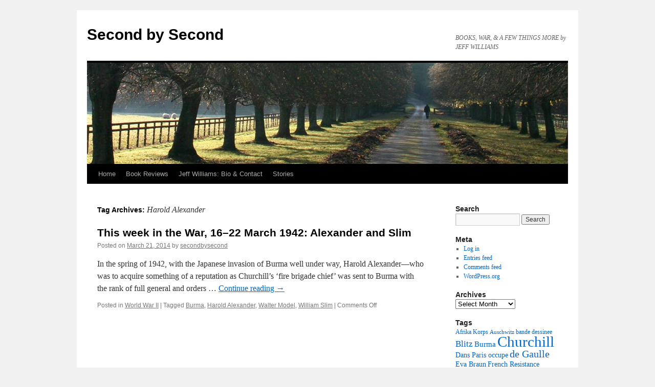

--- FILE ---
content_type: text/html; charset=UTF-8
request_url: https://secondbysecondworldwar.com/?tag=harold-alexander
body_size: 6962
content:
<!DOCTYPE html>
<html lang="en-US">
<head>
<meta charset="UTF-8" />
<title>
Harold Alexander | Second by Second	</title>
<link rel="profile" href="https://gmpg.org/xfn/11" />
<link rel="stylesheet" type="text/css" media="all" href="https://secondbysecondworldwar.com/wp-content/themes/twentyten/style.css?ver=20251202" />
<link rel="pingback" href="https://secondbysecondworldwar.com/xmlrpc.php">
<meta name='robots' content='max-image-preview:large' />
	<style>img:is([sizes="auto" i], [sizes^="auto," i]) { contain-intrinsic-size: 3000px 1500px }</style>
	<link rel="alternate" type="application/rss+xml" title="Second by Second &raquo; Feed" href="https://secondbysecondworldwar.com/?feed=rss2" />
<link rel="alternate" type="application/rss+xml" title="Second by Second &raquo; Comments Feed" href="https://secondbysecondworldwar.com/?feed=comments-rss2" />
<link rel="alternate" type="application/rss+xml" title="Second by Second &raquo; Harold Alexander Tag Feed" href="https://secondbysecondworldwar.com/?feed=rss2&#038;tag=harold-alexander" />
<script type="text/javascript">
/* <![CDATA[ */
window._wpemojiSettings = {"baseUrl":"https:\/\/s.w.org\/images\/core\/emoji\/16.0.1\/72x72\/","ext":".png","svgUrl":"https:\/\/s.w.org\/images\/core\/emoji\/16.0.1\/svg\/","svgExt":".svg","source":{"concatemoji":"https:\/\/secondbysecondworldwar.com\/wp-includes\/js\/wp-emoji-release.min.js?ver=6.8.3"}};
/*! This file is auto-generated */
!function(s,n){var o,i,e;function c(e){try{var t={supportTests:e,timestamp:(new Date).valueOf()};sessionStorage.setItem(o,JSON.stringify(t))}catch(e){}}function p(e,t,n){e.clearRect(0,0,e.canvas.width,e.canvas.height),e.fillText(t,0,0);var t=new Uint32Array(e.getImageData(0,0,e.canvas.width,e.canvas.height).data),a=(e.clearRect(0,0,e.canvas.width,e.canvas.height),e.fillText(n,0,0),new Uint32Array(e.getImageData(0,0,e.canvas.width,e.canvas.height).data));return t.every(function(e,t){return e===a[t]})}function u(e,t){e.clearRect(0,0,e.canvas.width,e.canvas.height),e.fillText(t,0,0);for(var n=e.getImageData(16,16,1,1),a=0;a<n.data.length;a++)if(0!==n.data[a])return!1;return!0}function f(e,t,n,a){switch(t){case"flag":return n(e,"\ud83c\udff3\ufe0f\u200d\u26a7\ufe0f","\ud83c\udff3\ufe0f\u200b\u26a7\ufe0f")?!1:!n(e,"\ud83c\udde8\ud83c\uddf6","\ud83c\udde8\u200b\ud83c\uddf6")&&!n(e,"\ud83c\udff4\udb40\udc67\udb40\udc62\udb40\udc65\udb40\udc6e\udb40\udc67\udb40\udc7f","\ud83c\udff4\u200b\udb40\udc67\u200b\udb40\udc62\u200b\udb40\udc65\u200b\udb40\udc6e\u200b\udb40\udc67\u200b\udb40\udc7f");case"emoji":return!a(e,"\ud83e\udedf")}return!1}function g(e,t,n,a){var r="undefined"!=typeof WorkerGlobalScope&&self instanceof WorkerGlobalScope?new OffscreenCanvas(300,150):s.createElement("canvas"),o=r.getContext("2d",{willReadFrequently:!0}),i=(o.textBaseline="top",o.font="600 32px Arial",{});return e.forEach(function(e){i[e]=t(o,e,n,a)}),i}function t(e){var t=s.createElement("script");t.src=e,t.defer=!0,s.head.appendChild(t)}"undefined"!=typeof Promise&&(o="wpEmojiSettingsSupports",i=["flag","emoji"],n.supports={everything:!0,everythingExceptFlag:!0},e=new Promise(function(e){s.addEventListener("DOMContentLoaded",e,{once:!0})}),new Promise(function(t){var n=function(){try{var e=JSON.parse(sessionStorage.getItem(o));if("object"==typeof e&&"number"==typeof e.timestamp&&(new Date).valueOf()<e.timestamp+604800&&"object"==typeof e.supportTests)return e.supportTests}catch(e){}return null}();if(!n){if("undefined"!=typeof Worker&&"undefined"!=typeof OffscreenCanvas&&"undefined"!=typeof URL&&URL.createObjectURL&&"undefined"!=typeof Blob)try{var e="postMessage("+g.toString()+"("+[JSON.stringify(i),f.toString(),p.toString(),u.toString()].join(",")+"));",a=new Blob([e],{type:"text/javascript"}),r=new Worker(URL.createObjectURL(a),{name:"wpTestEmojiSupports"});return void(r.onmessage=function(e){c(n=e.data),r.terminate(),t(n)})}catch(e){}c(n=g(i,f,p,u))}t(n)}).then(function(e){for(var t in e)n.supports[t]=e[t],n.supports.everything=n.supports.everything&&n.supports[t],"flag"!==t&&(n.supports.everythingExceptFlag=n.supports.everythingExceptFlag&&n.supports[t]);n.supports.everythingExceptFlag=n.supports.everythingExceptFlag&&!n.supports.flag,n.DOMReady=!1,n.readyCallback=function(){n.DOMReady=!0}}).then(function(){return e}).then(function(){var e;n.supports.everything||(n.readyCallback(),(e=n.source||{}).concatemoji?t(e.concatemoji):e.wpemoji&&e.twemoji&&(t(e.twemoji),t(e.wpemoji)))}))}((window,document),window._wpemojiSettings);
/* ]]> */
</script>
<style id='wp-emoji-styles-inline-css' type='text/css'>

	img.wp-smiley, img.emoji {
		display: inline !important;
		border: none !important;
		box-shadow: none !important;
		height: 1em !important;
		width: 1em !important;
		margin: 0 0.07em !important;
		vertical-align: -0.1em !important;
		background: none !important;
		padding: 0 !important;
	}
</style>
<link rel='stylesheet' id='wp-components-css' href='https://secondbysecondworldwar.com/wp-includes/css/dist/components/style.min.css?ver=6.8.3' type='text/css' media='all' />
<link rel='stylesheet' id='godaddy-styles-css' href='https://secondbysecondworldwar.com/wp-content/mu-plugins/vendor/wpex/godaddy-launch/includes/Dependencies/GoDaddy/Styles/build/latest.css?ver=2.0.2' type='text/css' media='all' />
<link rel='stylesheet' id='twentyten-block-style-css' href='https://secondbysecondworldwar.com/wp-content/themes/twentyten/blocks.css?ver=20250220' type='text/css' media='all' />
<link rel="https://api.w.org/" href="https://secondbysecondworldwar.com/index.php?rest_route=/" /><link rel="alternate" title="JSON" type="application/json" href="https://secondbysecondworldwar.com/index.php?rest_route=/wp/v2/tags/665" /><link rel="EditURI" type="application/rsd+xml" title="RSD" href="https://secondbysecondworldwar.com/xmlrpc.php?rsd" />
<meta name="generator" content="WordPress 6.8.3" />
<!--SEO For wordpress by PHPpoet starts -->
	  <meta name="title" content="This week in the War, 16–22 March 1942: Alexander and Slim">
	  
	  <meta name="description" content="In the spring of 1942, with the Japanese invasion of Burma well under way, Harold Alexander---who was to acquire something of a reputation as Churchill's 'f" /><meta name="keywords" content="Burma, Harold Alexander, Walter Model, William Slim" />
	  <!--SEO For wordpress by PHPpoet ends -->
	  <!-- SEO by Meta Keywords Generator : techphernalia.com v1.11 start-->
<meta name="keywords" content="Harold Alexander, Harold, Alexander, Second by Second, Second, by, Second, hitler, mussolini, world war ii, vichy  france, italy, greece, narvik,coventry,churchill,seo,pow,brunswick,tripartite,odette,stoddart,baker street irregulars,petain,laval,ww2,bergson,king's speech,rudolf hess,gandhi,
monopoly,gibrat,taranto,james joyce,obama,tobruk,paris,andrews sisters,eva braun" />
<meta name="description" content="" />
<!-- SEO by Meta Keywords Generator : techphernalia.com v1.1 end-->
</head>

<body class="archive tag tag-harold-alexander tag-665 wp-theme-twentyten">
<div id="wrapper" class="hfeed">
		<a href="#content" class="screen-reader-text skip-link">Skip to content</a>
	<div id="header">
		<div id="masthead">
			<div id="branding" role="banner">
									<div id="site-title">
						<span>
							<a href="https://secondbysecondworldwar.com/" rel="home" >Second by Second</a>
						</span>
					</div>
										<div id="site-description">BOOKS, WAR, &amp; A FEW THINGS MORE by JEFF WILLIAMS</div>
					<img src="https://secondbysecondworldwar.com/wp-content/themes/twentyten/images/headers/path.jpg" width="940" height="198" alt="Second by Second" decoding="async" fetchpriority="high" />			</div><!-- #branding -->

			<div id="access" role="navigation">
				<div class="menu"><ul>
<li ><a href="https://secondbysecondworldwar.com/">Home</a></li><li class="page_item page-item-5326"><a href="https://secondbysecondworldwar.com/?page_id=5326">Book Reviews</a></li>
<li class="page_item page-item-2"><a href="https://secondbysecondworldwar.com/?page_id=2">Jeff Williams: Bio &#038; Contact</a></li>
<li class="page_item page-item-5469"><a href="https://secondbysecondworldwar.com/?page_id=5469">Stories</a></li>
</ul></div>
			</div><!-- #access -->
		</div><!-- #masthead -->
	</div><!-- #header -->

	<div id="main">

		<div id="container">
			<div id="content" role="main">

				<h1 class="page-title">
				Tag Archives: <span>Harold Alexander</span>				</h1>

				



	
			<div id="post-5007" class="post-5007 post type-post status-publish format-standard hentry category-world-war-ii tag-burma tag-harold-alexander tag-walter-model tag-william-slim">
			<h2 class="entry-title"><a href="https://secondbysecondworldwar.com/?p=5007" rel="bookmark">This week in the War, 16&#8211;22 March 1942: Alexander and Slim</a></h2>

			<div class="entry-meta">
				<span class="meta-prep meta-prep-author">Posted on</span> <a href="https://secondbysecondworldwar.com/?p=5007" title="6:59 pm" rel="bookmark"><span class="entry-date">March 21, 2014</span></a> <span class="meta-sep">by</span> <span class="author vcard"><a class="url fn n" href="https://secondbysecondworldwar.com/?author=1" title="View all posts by secondbysecond">secondbysecond</a></span>			</div><!-- .entry-meta -->

					<div class="entry-summary">
				<p>In the spring of 1942, with the Japanese invasion of Burma well under way, Harold Alexander&#8212;who was to acquire something of a reputation as Churchill&#8217;s &#8216;fire brigade chief&#8217; was sent to Burma with the rank of full general and orders &hellip; <a href="https://secondbysecondworldwar.com/?p=5007">Continue reading <span class="meta-nav">&rarr;</span></a></p>
			</div><!-- .entry-summary -->
	
			<div class="entry-utility">
									<span class="cat-links">
						<span class="entry-utility-prep entry-utility-prep-cat-links">Posted in</span> <a href="https://secondbysecondworldwar.com/?cat=1" rel="category">World War II</a>					</span>
					<span class="meta-sep">|</span>
				
								<span class="tag-links">
					<span class="entry-utility-prep entry-utility-prep-tag-links">Tagged</span> <a href="https://secondbysecondworldwar.com/?tag=burma" rel="tag">Burma</a>, <a href="https://secondbysecondworldwar.com/?tag=harold-alexander" rel="tag">Harold Alexander</a>, <a href="https://secondbysecondworldwar.com/?tag=walter-model" rel="tag">Walter Model</a>, <a href="https://secondbysecondworldwar.com/?tag=william-slim" rel="tag">William Slim</a>				</span>
				<span class="meta-sep">|</span>
				
				<span class="comments-link"><span>Comments Off<span class="screen-reader-text"> on This week in the War, 16&#8211;22 March 1942: Alexander and Slim</span></span></span>

							</div><!-- .entry-utility -->
		</div><!-- #post-5007 -->

		
	

			</div><!-- #content -->
		</div><!-- #container -->


		<div id="primary" class="widget-area" role="complementary">
			<ul class="xoxo">

<li id="search-3" class="widget-container widget_search"><h3 class="widget-title">Search </h3><form role="search" method="get" id="searchform" class="searchform" action="https://secondbysecondworldwar.com/">
				<div>
					<label class="screen-reader-text" for="s">Search for:</label>
					<input type="text" value="" name="s" id="s" />
					<input type="submit" id="searchsubmit" value="Search" />
				</div>
			</form></li><li id="meta-3" class="widget-container widget_meta"><h3 class="widget-title">Meta</h3>
		<ul>
						<li><a href="https://secondbysecondworldwar.com/wp-login.php">Log in</a></li>
			<li><a href="https://secondbysecondworldwar.com/?feed=rss2">Entries feed</a></li>
			<li><a href="https://secondbysecondworldwar.com/?feed=comments-rss2">Comments feed</a></li>

			<li><a href="https://wordpress.org/">WordPress.org</a></li>
		</ul>

		</li><li id="archives-3" class="widget-container widget_archive"><h3 class="widget-title">Archives</h3>		<label class="screen-reader-text" for="archives-dropdown-3">Archives</label>
		<select id="archives-dropdown-3" name="archive-dropdown">
			
			<option value="">Select Month</option>
				<option value='https://secondbysecondworldwar.com/?m=202111'> November 2021 </option>
	<option value='https://secondbysecondworldwar.com/?m=202011'> November 2020 </option>
	<option value='https://secondbysecondworldwar.com/?m=202005'> May 2020 </option>
	<option value='https://secondbysecondworldwar.com/?m=201911'> November 2019 </option>
	<option value='https://secondbysecondworldwar.com/?m=201906'> June 2019 </option>
	<option value='https://secondbysecondworldwar.com/?m=201905'> May 2019 </option>
	<option value='https://secondbysecondworldwar.com/?m=201901'> January 2019 </option>
	<option value='https://secondbysecondworldwar.com/?m=201811'> November 2018 </option>
	<option value='https://secondbysecondworldwar.com/?m=201810'> October 2018 </option>
	<option value='https://secondbysecondworldwar.com/?m=201807'> July 2018 </option>
	<option value='https://secondbysecondworldwar.com/?m=201805'> May 2018 </option>
	<option value='https://secondbysecondworldwar.com/?m=201804'> April 2018 </option>
	<option value='https://secondbysecondworldwar.com/?m=201712'> December 2017 </option>
	<option value='https://secondbysecondworldwar.com/?m=201709'> September 2017 </option>
	<option value='https://secondbysecondworldwar.com/?m=201708'> August 2017 </option>
	<option value='https://secondbysecondworldwar.com/?m=201707'> July 2017 </option>
	<option value='https://secondbysecondworldwar.com/?m=201706'> June 2017 </option>
	<option value='https://secondbysecondworldwar.com/?m=201705'> May 2017 </option>
	<option value='https://secondbysecondworldwar.com/?m=201704'> April 2017 </option>
	<option value='https://secondbysecondworldwar.com/?m=201703'> March 2017 </option>
	<option value='https://secondbysecondworldwar.com/?m=201702'> February 2017 </option>
	<option value='https://secondbysecondworldwar.com/?m=201701'> January 2017 </option>
	<option value='https://secondbysecondworldwar.com/?m=201612'> December 2016 </option>
	<option value='https://secondbysecondworldwar.com/?m=201611'> November 2016 </option>
	<option value='https://secondbysecondworldwar.com/?m=201610'> October 2016 </option>
	<option value='https://secondbysecondworldwar.com/?m=201609'> September 2016 </option>
	<option value='https://secondbysecondworldwar.com/?m=201608'> August 2016 </option>
	<option value='https://secondbysecondworldwar.com/?m=201607'> July 2016 </option>
	<option value='https://secondbysecondworldwar.com/?m=201606'> June 2016 </option>
	<option value='https://secondbysecondworldwar.com/?m=201605'> May 2016 </option>
	<option value='https://secondbysecondworldwar.com/?m=201604'> April 2016 </option>
	<option value='https://secondbysecondworldwar.com/?m=201603'> March 2016 </option>
	<option value='https://secondbysecondworldwar.com/?m=201602'> February 2016 </option>
	<option value='https://secondbysecondworldwar.com/?m=201601'> January 2016 </option>
	<option value='https://secondbysecondworldwar.com/?m=201512'> December 2015 </option>
	<option value='https://secondbysecondworldwar.com/?m=201511'> November 2015 </option>
	<option value='https://secondbysecondworldwar.com/?m=201510'> October 2015 </option>
	<option value='https://secondbysecondworldwar.com/?m=201509'> September 2015 </option>
	<option value='https://secondbysecondworldwar.com/?m=201508'> August 2015 </option>
	<option value='https://secondbysecondworldwar.com/?m=201507'> July 2015 </option>
	<option value='https://secondbysecondworldwar.com/?m=201506'> June 2015 </option>
	<option value='https://secondbysecondworldwar.com/?m=201505'> May 2015 </option>
	<option value='https://secondbysecondworldwar.com/?m=201504'> April 2015 </option>
	<option value='https://secondbysecondworldwar.com/?m=201503'> March 2015 </option>
	<option value='https://secondbysecondworldwar.com/?m=201502'> February 2015 </option>
	<option value='https://secondbysecondworldwar.com/?m=201501'> January 2015 </option>
	<option value='https://secondbysecondworldwar.com/?m=201412'> December 2014 </option>
	<option value='https://secondbysecondworldwar.com/?m=201411'> November 2014 </option>
	<option value='https://secondbysecondworldwar.com/?m=201410'> October 2014 </option>
	<option value='https://secondbysecondworldwar.com/?m=201409'> September 2014 </option>
	<option value='https://secondbysecondworldwar.com/?m=201408'> August 2014 </option>
	<option value='https://secondbysecondworldwar.com/?m=201407'> July 2014 </option>
	<option value='https://secondbysecondworldwar.com/?m=201406'> June 2014 </option>
	<option value='https://secondbysecondworldwar.com/?m=201405'> May 2014 </option>
	<option value='https://secondbysecondworldwar.com/?m=201404'> April 2014 </option>
	<option value='https://secondbysecondworldwar.com/?m=201403'> March 2014 </option>
	<option value='https://secondbysecondworldwar.com/?m=201402'> February 2014 </option>
	<option value='https://secondbysecondworldwar.com/?m=201401'> January 2014 </option>
	<option value='https://secondbysecondworldwar.com/?m=201312'> December 2013 </option>
	<option value='https://secondbysecondworldwar.com/?m=201311'> November 2013 </option>
	<option value='https://secondbysecondworldwar.com/?m=201310'> October 2013 </option>
	<option value='https://secondbysecondworldwar.com/?m=201309'> September 2013 </option>
	<option value='https://secondbysecondworldwar.com/?m=201308'> August 2013 </option>
	<option value='https://secondbysecondworldwar.com/?m=201307'> July 2013 </option>
	<option value='https://secondbysecondworldwar.com/?m=201306'> June 2013 </option>
	<option value='https://secondbysecondworldwar.com/?m=201305'> May 2013 </option>
	<option value='https://secondbysecondworldwar.com/?m=201304'> April 2013 </option>
	<option value='https://secondbysecondworldwar.com/?m=201303'> March 2013 </option>
	<option value='https://secondbysecondworldwar.com/?m=201302'> February 2013 </option>
	<option value='https://secondbysecondworldwar.com/?m=201301'> January 2013 </option>
	<option value='https://secondbysecondworldwar.com/?m=201212'> December 2012 </option>
	<option value='https://secondbysecondworldwar.com/?m=201211'> November 2012 </option>
	<option value='https://secondbysecondworldwar.com/?m=201210'> October 2012 </option>
	<option value='https://secondbysecondworldwar.com/?m=201209'> September 2012 </option>
	<option value='https://secondbysecondworldwar.com/?m=201208'> August 2012 </option>
	<option value='https://secondbysecondworldwar.com/?m=201207'> July 2012 </option>
	<option value='https://secondbysecondworldwar.com/?m=201206'> June 2012 </option>
	<option value='https://secondbysecondworldwar.com/?m=201205'> May 2012 </option>
	<option value='https://secondbysecondworldwar.com/?m=201204'> April 2012 </option>
	<option value='https://secondbysecondworldwar.com/?m=201203'> March 2012 </option>
	<option value='https://secondbysecondworldwar.com/?m=201202'> February 2012 </option>
	<option value='https://secondbysecondworldwar.com/?m=201201'> January 2012 </option>

		</select>

			<script type="text/javascript">
/* <![CDATA[ */

(function() {
	var dropdown = document.getElementById( "archives-dropdown-3" );
	function onSelectChange() {
		if ( dropdown.options[ dropdown.selectedIndex ].value !== '' ) {
			document.location.href = this.options[ this.selectedIndex ].value;
		}
	}
	dropdown.onchange = onSelectChange;
})();

/* ]]> */
</script>
</li><li id="tag_cloud-3" class="widget-container widget_tag_cloud"><h3 class="widget-title">Tags</h3><div class="tagcloud"><ul class='wp-tag-cloud' role='list'>
	<li><a href="https://secondbysecondworldwar.com/?tag=afrika-korps" class="tag-cloud-link tag-link-219 tag-link-position-1" style="font-size: 9.3023255813953pt;" aria-label="Afrika Korps (5 items)">Afrika Korps</a></li>
	<li><a href="https://secondbysecondworldwar.com/?tag=auschwitz" class="tag-cloud-link tag-link-11 tag-link-position-2" style="font-size: 8pt;" aria-label="Auschwitz (4 items)">Auschwitz</a></li>
	<li><a href="https://secondbysecondworldwar.com/?tag=bande-dessinee" class="tag-cloud-link tag-link-165 tag-link-position-3" style="font-size: 9.3023255813953pt;" aria-label="bande dessinee (5 items)">bande dessinee</a></li>
	<li><a href="https://secondbysecondworldwar.com/?tag=blitz" class="tag-cloud-link tag-link-200 tag-link-position-4" style="font-size: 12.883720930233pt;" aria-label="Blitz (9 items)">Blitz</a></li>
	<li><a href="https://secondbysecondworldwar.com/?tag=burma" class="tag-cloud-link tag-link-661 tag-link-position-5" style="font-size: 11.255813953488pt;" aria-label="Burma (7 items)">Burma</a></li>
	<li><a href="https://secondbysecondworldwar.com/?tag=churchill" class="tag-cloud-link tag-link-34 tag-link-position-6" style="font-size: 21.511627906977pt;" aria-label="Churchill (33 items)">Churchill</a></li>
	<li><a href="https://secondbysecondworldwar.com/?tag=dans-paris-occupe" class="tag-cloud-link tag-link-366 tag-link-position-7" style="font-size: 10.441860465116pt;" aria-label="Dans Paris occupe (6 items)">Dans Paris occupe</a></li>
	<li><a href="https://secondbysecondworldwar.com/?tag=de-gaulle" class="tag-cloud-link tag-link-4 tag-link-position-8" style="font-size: 15.325581395349pt;" aria-label="de Gaulle (13 items)">de Gaulle</a></li>
	<li><a href="https://secondbysecondworldwar.com/?tag=eva-braun" class="tag-cloud-link tag-link-45 tag-link-position-9" style="font-size: 10.441860465116pt;" aria-label="Eva Braun (6 items)">Eva Braun</a></li>
	<li><a href="https://secondbysecondworldwar.com/?tag=french-resistance" class="tag-cloud-link tag-link-42 tag-link-position-10" style="font-size: 10.441860465116pt;" aria-label="French Resistance (6 items)">French Resistance</a></li>
	<li><a href="https://secondbysecondworldwar.com/?tag=greece" class="tag-cloud-link tag-link-276 tag-link-position-11" style="font-size: 11.255813953488pt;" aria-label="Greece (7 items)">Greece</a></li>
	<li><a href="https://secondbysecondworldwar.com/?tag=helene-pitrou" class="tag-cloud-link tag-link-367 tag-link-position-12" style="font-size: 10.441860465116pt;" aria-label="Helene Pitrou (6 items)">Helene Pitrou</a></li>
	<li><a href="https://secondbysecondworldwar.com/?tag=hermann-goering" class="tag-cloud-link tag-link-49 tag-link-position-13" style="font-size: 10.441860465116pt;" aria-label="Hermann Goering (6 items)">Hermann Goering</a></li>
	<li><a href="https://secondbysecondworldwar.com/?tag=heydrich" class="tag-cloud-link tag-link-103 tag-link-position-14" style="font-size: 9.3023255813953pt;" aria-label="Heydrich (5 items)">Heydrich</a></li>
	<li><a href="https://secondbysecondworldwar.com/?tag=hitler" class="tag-cloud-link tag-link-7 tag-link-position-15" style="font-size: 22pt;" aria-label="Hitler (35 items)">Hitler</a></li>
	<li><a href="https://secondbysecondworldwar.com/?tag=italy" class="tag-cloud-link tag-link-840 tag-link-position-16" style="font-size: 14.674418604651pt;" aria-label="Italy (12 items)">Italy</a></li>
	<li><a href="https://secondbysecondworldwar.com/?tag=jews" class="tag-cloud-link tag-link-370 tag-link-position-17" style="font-size: 10.441860465116pt;" aria-label="Jews (6 items)">Jews</a></li>
	<li><a href="https://secondbysecondworldwar.com/?tag=john-mccrae" class="tag-cloud-link tag-link-292 tag-link-position-18" style="font-size: 9.3023255813953pt;" aria-label="John McCrae (5 items)">John McCrae</a></li>
	<li><a href="https://secondbysecondworldwar.com/?tag=lend-lease" class="tag-cloud-link tag-link-261 tag-link-position-19" style="font-size: 9.3023255813953pt;" aria-label="Lend-Lease (5 items)">Lend-Lease</a></li>
	<li><a href="https://secondbysecondworldwar.com/?tag=luftwaffe" class="tag-cloud-link tag-link-116 tag-link-position-20" style="font-size: 12.06976744186pt;" aria-label="Luftwaffe (8 items)">Luftwaffe</a></li>
	<li><a href="https://secondbysecondworldwar.com/?tag=memorial-day" class="tag-cloud-link tag-link-75 tag-link-position-21" style="font-size: 12.06976744186pt;" aria-label="Memorial Day (8 items)">Memorial Day</a></li>
	<li><a href="https://secondbysecondworldwar.com/?tag=military-working-dogs" class="tag-cloud-link tag-link-480 tag-link-position-22" style="font-size: 11.255813953488pt;" aria-label="Military Working Dogs (7 items)">Military Working Dogs</a></li>
	<li><a href="https://secondbysecondworldwar.com/?tag=montgomery" class="tag-cloud-link tag-link-363 tag-link-position-23" style="font-size: 11.255813953488pt;" aria-label="Montgomery (7 items)">Montgomery</a></li>
	<li><a href="https://secondbysecondworldwar.com/?tag=mussolini" class="tag-cloud-link tag-link-16 tag-link-position-24" style="font-size: 15.813953488372pt;" aria-label="Mussolini (14 items)">Mussolini</a></li>
	<li><a href="https://secondbysecondworldwar.com/?tag=nagumo" class="tag-cloud-link tag-link-605 tag-link-position-25" style="font-size: 9.3023255813953pt;" aria-label="Nagumo (5 items)">Nagumo</a></li>
	<li><a href="https://secondbysecondworldwar.com/?tag=norway" class="tag-cloud-link tag-link-10 tag-link-position-26" style="font-size: 9.3023255813953pt;" aria-label="Norway (5 items)">Norway</a></li>
	<li><a href="https://secondbysecondworldwar.com/?tag=oconnor" class="tag-cloud-link tag-link-328 tag-link-position-27" style="font-size: 9.3023255813953pt;" aria-label="O&#039;Connor (5 items)">O&#039;Connor</a></li>
	<li><a href="https://secondbysecondworldwar.com/?tag=operation-barbarossa" class="tag-cloud-link tag-link-277 tag-link-position-28" style="font-size: 9.3023255813953pt;" aria-label="Operation Barbarossa (5 items)">Operation Barbarossa</a></li>
	<li><a href="https://secondbysecondworldwar.com/?tag=operation-sealion" class="tag-cloud-link tag-link-187 tag-link-position-29" style="font-size: 11.255813953488pt;" aria-label="Operation Sealion (7 items)">Operation Sealion</a></li>
	<li><a href="https://secondbysecondworldwar.com/?tag=paris" class="tag-cloud-link tag-link-91 tag-link-position-30" style="font-size: 11.255813953488pt;" aria-label="Paris (7 items)">Paris</a></li>
	<li><a href="https://secondbysecondworldwar.com/?tag=paule-du-bouchet" class="tag-cloud-link tag-link-783 tag-link-position-31" style="font-size: 9.3023255813953pt;" aria-label="Paule du Bouchet (5 items)">Paule du Bouchet</a></li>
	<li><a href="https://secondbysecondworldwar.com/?tag=paulus" class="tag-cloud-link tag-link-423 tag-link-position-32" style="font-size: 9.3023255813953pt;" aria-label="Paulus (5 items)">Paulus</a></li>
	<li><a href="https://secondbysecondworldwar.com/?tag=petain" class="tag-cloud-link tag-link-109 tag-link-position-33" style="font-size: 11.255813953488pt;" aria-label="Petain (7 items)">Petain</a></li>
	<li><a href="https://secondbysecondworldwar.com/?tag=philippines" class="tag-cloud-link tag-link-626 tag-link-position-34" style="font-size: 9.3023255813953pt;" aria-label="Philippines (5 items)">Philippines</a></li>
	<li><a href="https://secondbysecondworldwar.com/?tag=remembrance-day" class="tag-cloud-link tag-link-290 tag-link-position-35" style="font-size: 13.53488372093pt;" aria-label="Remembrance Day (10 items)">Remembrance Day</a></li>
	<li><a href="https://secondbysecondworldwar.com/?tag=rommel" class="tag-cloud-link tag-link-57 tag-link-position-36" style="font-size: 14.674418604651pt;" aria-label="Rommel (12 items)">Rommel</a></li>
	<li><a href="https://secondbysecondworldwar.com/?tag=roosevelt" class="tag-cloud-link tag-link-54 tag-link-position-37" style="font-size: 19.558139534884pt;" aria-label="Roosevelt (25 items)">Roosevelt</a></li>
	<li><a href="https://secondbysecondworldwar.com/?tag=shirer" class="tag-cloud-link tag-link-43 tag-link-position-38" style="font-size: 8pt;" aria-label="Shirer (4 items)">Shirer</a></li>
	<li><a href="https://secondbysecondworldwar.com/?tag=soe" class="tag-cloud-link tag-link-106 tag-link-position-39" style="font-size: 9.3023255813953pt;" aria-label="SOE (5 items)">SOE</a></li>
	<li><a href="https://secondbysecondworldwar.com/?tag=special-operations-executive" class="tag-cloud-link tag-link-105 tag-link-position-40" style="font-size: 9.3023255813953pt;" aria-label="Special Operations Executive (5 items)">Special Operations Executive</a></li>
	<li><a href="https://secondbysecondworldwar.com/?tag=stalin" class="tag-cloud-link tag-link-202 tag-link-position-41" style="font-size: 11.255813953488pt;" aria-label="Stalin (7 items)">Stalin</a></li>
	<li><a href="https://secondbysecondworldwar.com/?tag=veterans-day" class="tag-cloud-link tag-link-589 tag-link-position-42" style="font-size: 12.06976744186pt;" aria-label="Veterans Day (8 items)">Veterans Day</a></li>
	<li><a href="https://secondbysecondworldwar.com/?tag=vichy" class="tag-cloud-link tag-link-113 tag-link-position-43" style="font-size: 16.627906976744pt;" aria-label="Vichy (16 items)">Vichy</a></li>
	<li><a href="https://secondbysecondworldwar.com/?tag=war-dogs" class="tag-cloud-link tag-link-76 tag-link-position-44" style="font-size: 11.255813953488pt;" aria-label="war dogs (7 items)">war dogs</a></li>
	<li><a href="https://secondbysecondworldwar.com/?tag=wavell" class="tag-cloud-link tag-link-325 tag-link-position-45" style="font-size: 10.441860465116pt;" aria-label="Wavell (6 items)">Wavell</a></li>
</ul>
</div>
</li><li id="categories-3" class="widget-container widget_categories"><h3 class="widget-title">Categories</h3>
			<ul>
					<li class="cat-item cat-item-44"><a href="https://secondbysecondworldwar.com/?cat=44">Book</a>
</li>
	<li class="cat-item cat-item-78"><a href="https://secondbysecondworldwar.com/?cat=78">Book review</a>
</li>
	<li class="cat-item cat-item-117"><a href="https://secondbysecondworldwar.com/?cat=117">Guest blog</a>
</li>
	<li class="cat-item cat-item-27"><a href="https://secondbysecondworldwar.com/?cat=27">In the news</a>
</li>
	<li class="cat-item cat-item-92"><a href="https://secondbysecondworldwar.com/?cat=92">Milestones</a>
</li>
	<li class="cat-item cat-item-30"><a href="https://secondbysecondworldwar.com/?cat=30">Movie</a>
</li>
	<li class="cat-item cat-item-156"><a href="https://secondbysecondworldwar.com/?cat=156">Vignette</a>
</li>
	<li class="cat-item cat-item-1"><a href="https://secondbysecondworldwar.com/?cat=1">World War II</a>
</li>
			</ul>

			</li><li id="linkcat-2" class="widget-container widget_links"><h3 class="widget-title">Blogroll</h3>
	<ul class='xoxo blogroll'>
<li><a href="http://alexkershawauthor.com" title="Alex Kershaw blog">Alex Kershaw</a></li>
<li><a href="http://www.awm.gov.au/blog">Australian War Memorial Blog</a></li>
<li><a href="http://dambustersblog.com">Dambusters</a></li>
<li><a href="http://historywithatwist.wordpress.com">David Lawlor: History with a Twist</a></li>
<li><a href="http://tattooedonyoursoul--aworldwariiblog.blogspot.ca">Tattooed On Your Soul</a></li>
<li><a href="http://2ndww.blogspot.ca">The Second WW (follow-up of People&#039;s War)</a></li>

	</ul>
</li>
<li id="linkcat-823" class="widget-container widget_links"><h3 class="widget-title">Facebook Resources</h3>
	<ul class='xoxo blogroll'>
<li><a href="https://www.facebook.com/ComesASoldiersWhisper">Comes a Soldier&#039;s Whisper fb</a></li>

	</ul>
</li>
<li id="linkcat-447" class="widget-container widget_links"><h3 class="widget-title">For Writers</h3>
	<ul class='xoxo blogroll'>
<li><a href="http://alfiedog.com">Alfie Dog Fiction</a></li>
<li><a href="http://alfiedog.me.uk">Alfie&#039;s Diary</a></li>
<li><a href="http://christinakatz.com">Christina Katz</a></li>
<li><a href="http://janefriedman.com">Jane Friedman</a></li>
<li><a href="http://mistinguettthebloggingcat.wordpress.com" title="Mistinguett">Mistinguett</a></li>
<li><a href="http://theeditorsblog.net">The Editor&#039;s Blog</a></li>
<li><a href="http://terrywhalin.blogspot.ca">The Writing Life</a></li>

	</ul>
</li>
<li id="linkcat-448" class="widget-container widget_links"><h3 class="widget-title">WWII Resources</h3>
	<ul class='xoxo blogroll'>
<li><a href="http://www.cmchant.com">Christopher Chant</a></li>
<li><a href="http://hingesofhistory.com">Hinges of History (WAVES)</a></li>
<li><a href="http://www.landgirl1980.co.uk" title="Land Girl 1980">Land Girl1980</a></li>
<li><a href="http://bestofww2.blogspot.ca">The Best of World War II</a></li>
<li><a href="http://wartimecanada.ca" title="Wartime Canada">Wartime Canada</a></li>
<li><a href="http://www.wartimememories.co.uk" title="Wartime Memories UK">Wartime Memories UK</a></li>
<li><a href="http://ww2history.com">WW2 History (Laurence Rees)</a></li>

	</ul>
</li>
			</ul>
		</div><!-- #primary .widget-area -->

	</div><!-- #main -->

	<div id="footer" role="contentinfo">
		<div id="colophon">



			<div id="site-info">
				<a href="https://secondbysecondworldwar.com/" rel="home">
					Second by Second				</a>
							</div><!-- #site-info -->

			<div id="site-generator">
								<a href="https://wordpress.org/" class="imprint" title="Semantic Personal Publishing Platform">
					Proudly powered by WordPress.				</a>
			</div><!-- #site-generator -->

		</div><!-- #colophon -->
	</div><!-- #footer -->

</div><!-- #wrapper -->

</body>
</html>
